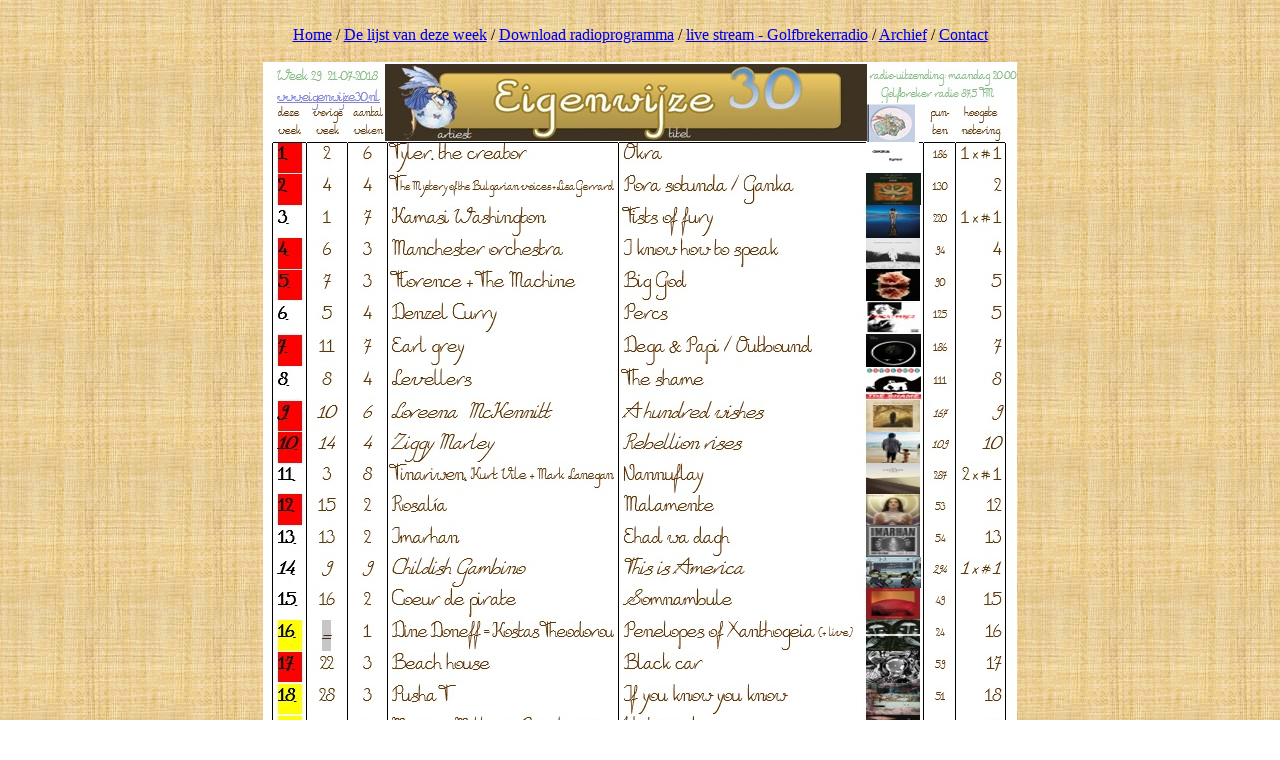

--- FILE ---
content_type: text/html
request_url: https://eigenwijze30.nl/eigenwijze30-2018wk29.html
body_size: 12336
content:
<html>
<head>
<title>Eigenwijze 30</title>

<link rel="shortcut icon" href="images/elfje.gif">



</head>

<body background="images/background.jpg">
<center>


<br>

<a href="index.html">Home</a>
/
<a href="eigenwijze30-dezeweek.html">De lijst van deze week</a>
/
<a href="mp3/eigenwijze30herhaling.htm">Download radioprogramma</a>
/
<a href="http://stream.golfbreker.nl/playlist.pls" target="_blank">live stream - Golfbrekerradio</a>
/
<a href="archief.html">Archief</a>
/
<a href="mailto:eigenwijze30@golfbreker.com">Contact</a>




<br>

<br>

<img src="images/ew30-2018week29.jpg">
<p>
Rauwe hiphop van Tyler,the creator is de nieuwe nummer 1!
   <br>
8 _ nieuwe binnenkomers<br>


<SPAN STYLE="background-color: #FF0000;">14</SPAN>	stippen<br>
<SPAN STYLE="background-color: #FFFF00;">3</SPAN>	superstippen voor; Dine Doneff = Kostas Theodorou, Pusha T en Marcus Miller + Peculiar 3. <br>
De zomerhit in de Eigenwijze 30 is misschien wel van Natalli Rize, zij staat met 10 weken het langst genoteerd.


<br>




 <a href="http://stream.golfbreker.nl/playlist.pls" target="_blank">
Luister maandag van 20:00 tot 24:00 naar de Radio-uitzending op Golfbreker-radio via deze live stream:</a> <br> <a href="http://stream.golfbreker.nl/playlist.pls" target="_blank"><img src="images/bannerliveblauw.gif" border="0"></a>
<br>

Of in Amersfoort, Leusden, Soest en omgeving op de kabel op 87.5 FM, glasvezel: 105.0 FM./kanaal 3018 en digitaal: kanaal 783

<br>
<br>
<a href="mp3/eigenwijze30herhaling.htm">
Of als je de live uitzending hebt gemist kan je luisteren naar de pod-casting. Je kunt de vorige radio-uitzending hieronder downloaden:</a>
<br>
<a href="mp3/eigenwijze30herhaling.htm" target="_blank"><img src="images/herhalingew30logo.bmp" border="0"></a><p>



<br>

Videoclips of audio: 
<br>

<iframe width="777" height="437" src="https://www.youtube.com/embed/videoseries?list=PLYxxkXDZlxxe-EoZ5f3t62O8ZwetUbwVK" frameborder="0" allowfullscreen></iframe>
<br>

<iframe src="https://open.spotify.com/embed/user/eigenwijze3/playlist/56zVbCZhcqV53obBZd6fSd" width="777" height="437" frameborder="0" allowtransparency="true"></iframe><br>

<br>
 Tips / bubling under: <br> Ongeveer 30% van de Eigenwijze 30 wordt bepaald door luisteraars, dus laat je stem horen.
Op de onderstaande nummers kun je <b>stemmen</b> om ze hoger in de Eigenwijze 30 te krijgen, of te laten binnenkomen, of geef een andere tip! Stuur een <a href="mailto:eigenwijze30@golfbreker.com">e-mail</a> met je keuzes.


<br>
Stemmen mag op je eigen wijze. Of je nu aan jouw favoriete singles cijfers of punten geeft of juist een top 1,3,5,10 inlevert, het maakt niet uit, als je de stemmen maar verzendt via e-mail.
<br>

<script language="JavaScript" src="https://www.questionpro.com/a/TakePoll?pollID=6241669"></script><noscript><a href="http://www.questionpro.com" title="online survey">Online Survey</a></noscript>



Eigenwijze 30 <br>

<style type="text/css">
	table.tableizer-table {
		font-size: 12px;
		border: 1px solid #CCC; 
		font-family: Arial, Helvetica, sans-serif;
	} 
	.tableizer-table td {
		padding: 4px;
		margin: 3px;
		border: 1px solid #CCC;
	}
	.tableizer-table th {
		background-color: #104E8B; 
		color: #FFF;
		font-weight: bold;
	}
</style>
<table class="tableizer-table">
<thead><tr class="tableizer-firstrow"><th>1.</th><th>&nbsp;</th><th>2</th><th>6</th><th>Tyler, the creator</th><th>Okra</th></tr></thead><tbody>
 <tr><td>2.</td><td>&nbsp;</td><td>4</td><td>4</td><td>The Mystery of the Bulgarian voices + Lisa Gerrard</td><td>Pora sotunda / Ganka</td></tr>
 <tr><td>3.</td><td>&nbsp;</td><td>1</td><td>7</td><td>Kamasi Washington</td><td>Fists of fury</td></tr>
 <tr><td>4.</td><td>&nbsp;</td><td>6</td><td>3</td><td>Manchester orchestra</td><td>I know how to speak</td></tr>
 <tr><td>5.</td><td>&nbsp;</td><td>7</td><td>3</td><td>Florence + The Machine</td><td>Big God</td></tr>
 <tr><td>6.</td><td>&nbsp;</td><td>5</td><td>4</td><td>Denzel Curry</td><td>Percs</td></tr>
 <tr><td>7.</td><td>&nbsp;</td><td>11</td><td>7</td><td>Earl grey</td><td>Dega & Papi / Outbound</td></tr>
 <tr><td>8.</td><td>&nbsp;</td><td>8</td><td>4</td><td>Levellers</td><td>The shame</td></tr>
 <tr><td>9.</td><td>&nbsp;</td><td>10</td><td>6</td><td>Loreena  McKennitt</td><td>A hundred wishes</td></tr>
 <tr><td>10.</td><td>&nbsp;</td><td>14</td><td>4</td><td>Ziggy Marley</td><td>Rebellion rises</td></tr>
 <tr><td>11.</td><td>&nbsp;</td><td>3</td><td>8</td><td>Tinariwen, Kurt Vile + Mark Lanegan</td><td>Nannuflay</td></tr>
 <tr><td>12.</td><td>&nbsp;</td><td>15</td><td>2</td><td>Rosal�a</td><td>Malamente</td></tr>
 <tr><td>13.</td><td>&nbsp;</td><td>13</td><td>2</td><td>Imarhan</td><td>Ehad wa dagh</td></tr>
 <tr><td>14.</td><td>&nbsp;</td><td>9</td><td>9</td><td>Childish Gambino</td><td>This is America</td></tr>
 <tr><td>15.</td><td>&nbsp;</td><td>16</td><td>2</td><td>Coeur de pirate</td><td>Somnambule</td></tr>
 <tr><td>16.</td><td>&nbsp;</td><td>_</td><td>1</td><td>Dine Doneff = Kostas Theodorou</td><td>Penelopes of Xanthogeia (+ live)</td></tr>
 <tr><td>17.</td><td>&nbsp;</td><td>22</td><td>3</td><td>Beach house</td><td>Black car</td></tr>
 <tr><td>18.</td><td>&nbsp;</td><td>28</td><td>3</td><td>Pusha T</td><td>If you know you know</td></tr>
 <tr><td>19.</td><td>&nbsp;</td><td>_</td><td>1</td><td>Marcus Miller + Peculiar 3</td><td>Untamed</td></tr>
 <tr><td>20.</td><td>&nbsp;</td><td>24</td><td>8</td><td>A Tribe called quest</td><td>The space program</td></tr>
 <tr><td>21.</td><td>&nbsp;</td><td>_</td><td>1</td><td>Eugenia Georgieva</td><td>Brayne le Ivane (Hey, brother Ivan)</td></tr>
 <tr><td>22.</td><td>&nbsp;</td><td>_</td><td>1</td><td>Leon Bridges</td><td>Bad bad news</td></tr>
 <tr><td>23.</td><td>&nbsp;</td><td>17</td><td>6</td><td>Venetian snares + Daniel Lanois</td><td>Mag11 P82</td></tr>
 <tr><td>24.</td><td>&nbsp;</td><td>_</td><td>1</td><td>Orbital</td><td>Tiny foldable cities</td></tr>
 <tr><td>25.</td><td>&nbsp;</td><td>20</td><td>10</td><td>Nattali Rize</td><td>Warriors</td></tr>
 <tr><td>26.</td><td>&nbsp;</td><td>_</td><td>1</td><td>Bj�rk</td><td>Arisen my senses</td></tr>
 <tr><td>27.</td><td>&nbsp;</td><td>_</td><td>1</td><td>Dimmu Borgir</td><td>Interdimensional summit</td></tr>
 <tr><td>28.</td><td>&nbsp;</td><td>25</td><td>2</td><td>R�is�n Murphy</td><td>All my dreams / Innocence</td></tr>
 <tr><td>29.</td><td>&nbsp;</td><td>_</td><td>1</td><td>Jorja Smith</td><td>Blue lights</td></tr>
 <tr><td>30.</td><td>&nbsp;</td><td>12</td><td>5</td><td>Tautumeitas</td><td>Dai citas meitas</td></tr>
 <tr><td>31.</td><td>&nbsp;</td><td>_</td><td>1</td><td>Parquet Courts</td><td>Wide Awake</td></tr>
 <tr><td>32.</td><td>&nbsp;</td><td>_</td><td>1</td><td>Wende</td><td>Voor alles</td></tr>
 <tr><td>33.</td><td>&nbsp;</td><td>_</td><td>1</td><td>Bombino</td><td>Tehigren (The trees)</td></tr>
 <tr><td>34.</td><td>&nbsp;</td><td>26</td><td>7</td><td>Arctic monkeys</td><td>Four out of five</td></tr>
 <tr><td>35.</td><td>&nbsp;</td><td>_</td><td>1</td><td>Shanti V Deedrah + Waio</td><td>In orbit</td></tr>
 <tr><td>36.</td><td>&nbsp;</td><td>_</td><td>1</td><td>Sudan Archives</td><td>Nont for sale</td></tr>
 <tr><td>37.</td><td>&nbsp;</td><td>_</td><td>1</td><td>Eric Vloeimans, Kinan Azmeh + Jeroen van Vliet</td><td>Wanderer</td></tr>
 <tr><td>38.</td><td>&nbsp;</td><td>_</td><td>1</td><td>Dj�n�ba & Fousco</td><td>Regrets</td></tr>
 <tr><td>39.</td><td>&nbsp;</td><td>_</td><td>1</td><td>Sons of Kemet</td><td>My queen is Harriet Tubman</td></tr>
 <tr><td>40.</td><td>&nbsp;</td><td>_</td><td>1</td><td>Dobet Gnahore</td><td>Miziki</td></tr>
 <tr><td>41.</td><td>&nbsp;</td><td>_</td><td>1</td><td>Emicida + Ibeyi</td><td>Hacia el amor</td></tr>
 <tr><td>42.</td><td>&nbsp;</td><td>21</td><td>9</td><td>Mercedes Peon</td><td>Deixaas</td></tr>
 <tr><td>43.</td><td>&nbsp;</td><td>_</td><td>1</td><td>Father John Misty</td><td>Please don't die</td></tr>
 <tr><td>44.</td><td>&nbsp;</td><td>_</td><td>1</td><td>The Carters</td><td>Apeshit</td></tr>
 <tr><td>45.</td><td>&nbsp;</td><td>_</td><td>1</td><td>Billie Eilish</td><td>idontwannabeyouanymore</td></tr>
 <tr><td>46.</td><td>&nbsp;</td><td>_</td><td>1</td><td>R+R=now</td><td>Change of tone</td></tr>
 <tr><td>47.</td><td>&nbsp;</td><td>_</td><td>1</td><td>Anderson .Paak</td><td>Bubblin</td></tr>
 <tr><td>48.</td><td>&nbsp;</td><td>_</td><td>1</td><td>Oi va voi</td><td>Vanished world</td></tr>
 <tr><td>49.</td><td>&nbsp;</td><td>_</td><td>1</td><td>Run the jewels + Zack de la Rocha</td><td>Kill your masters</td></tr>
 <tr><td>50.</td><td>&nbsp;</td><td>_</td><td>1</td><td>Morcheeba</td><td>Never undo</td></tr>
 <tr><td>51.</td><td>&nbsp;</td><td>_</td><td>1</td><td>Sophie</td><td>Faceshopping</td></tr>
 <tr><td>52.</td><td>&nbsp;</td><td>_</td><td>1</td><td>Anna von Hausswolff</td><td>The truth, the glow, the fall</td></tr>
 <tr><td>53.</td><td>&nbsp;</td><td>18</td><td>7</td><td>Sinouj + Munir Hossn</td><td>Essaouira</td></tr>
 <tr><td>54.</td><td>&nbsp;</td><td>_</td><td>1</td><td>Bullet For My Valentine</td><td>Over It</td></tr>
 <tr><td>55.</td><td>&nbsp;</td><td>_</td><td>1</td><td>Tremonti</td><td>Take you with me</td></tr>
 <tr><td>56.</td><td>&nbsp;</td><td>19</td><td>3</td><td>Zywiolak</td><td>Sol invictus</td></tr>
 <tr><td>57.</td><td>&nbsp;</td><td>_</td><td>1</td><td>The Voidz</td><td>Qyurryus</td></tr>
 <tr><td>58.</td><td>&nbsp;</td><td>27</td><td>5</td><td>Let's eat grandma</td><td>It's not just me</td></tr>
 <tr><td>59.</td><td>&nbsp;</td><td>_</td><td>1</td><td>The Third eye foundation</td><td>Do the crawl</td></tr>
 <tr><td>60.</td><td>&nbsp;</td><td>29</td><td>3</td><td>BadBadNotGood + Samuel T. Herring</td><td>I don't know</td></tr>
 <tr><td>61.</td><td>&nbsp;</td><td>_</td><td>1</td><td>GoGo Penguin</td><td>Window</td></tr>
 <tr><td>62.</td><td>&nbsp;</td><td>23</td><td>12</td><td>Fatoumata Diawara</td><td>Nterini</td></tr>
 <tr><td>63.</td><td>&nbsp;</td><td>_</td><td>1</td><td>Raquel Tavares</td><td>Como � grande o meu amor por voc�</td></tr>
 <tr><td>64.</td><td>&nbsp;</td><td>30</td><td>2</td><td>Pharrell Williams + Camila Cabello</td><td>Sangria wine</td></tr>
 <tr><td>65.</td><td>&nbsp;</td><td>_</td><td>1</td><td>Flame 1 (The Bug + Burial)</td><td>Fog / Shrine</td></tr>
 <tr><td>66.</td><td>&nbsp;</td><td>_</td><td>1</td><td>Juno Reactor</td><td>Let's Turn On</td></tr>
 <tr><td>67.</td><td>&nbsp;</td><td>_</td><td>1</td><td>47Soul</td><td>Mo light</td></tr>
 <tr><td>68.</td><td>&nbsp;</td><td>_</td><td>1</td><td>Jorja Smith</td><td>Teenage fantasy</td></tr>
 <tr><td>69.</td><td>&nbsp;</td><td>_</td><td>1</td><td>Blastoyz</td><td>Mandala</td></tr>
 <tr><td>70.</td><td>&nbsp;</td><td>_</td><td>1</td><td>Jamie Isaac</td><td>(4:30) Idler / Sleep</td></tr>
 <tr><td>71.</td><td>&nbsp;</td><td>_</td><td>1</td><td>Mitski</td><td>Nobody</td></tr>
 <tr><td>72.</td><td>&nbsp;</td><td>_</td><td>1</td><td>Khruangbin</td><td>Maria Tambi�n</td></tr>
 <tr><td>73.</td><td>&nbsp;</td><td>_</td><td>1</td><td>System 7 + Marcus Henriksson</td><td>Million Suns</td></tr>
 <tr><td>74.</td><td>&nbsp;</td><td>_</td><td>1</td><td>Busdriver</td><td>Right before the Miracle</td></tr>
 <tr><td>75.</td><td>&nbsp;</td><td>_</td><td>1</td><td>Oumou Sangar�</td><td>Fadjamou (+ remix)</td></tr>
 <tr><td>76.</td><td>&nbsp;</td><td>_</td><td>1</td><td>Thievery Corporation </td><td>Voyage Libre</td></tr>
 <tr><td>77.</td><td>&nbsp;</td><td>&nbsp;</td><td>2</td><td>Disclosure + Fatoumata Diawara</td><td>Ultimatum</td></tr>
 <tr><td>78.</td><td>&nbsp;</td><td>_</td><td>1</td><td>Tony Allen</td><td>Asiko (In a silent mix) (+ remix)</td></tr>
 <tr><td>79.</td><td>&nbsp;</td><td>_</td><td>1</td><td>Chvrches</td><td>Never Say Die (+ remix)</td></tr>
 <tr><td>80.</td><td>&nbsp;</td><td>_</td><td>1</td><td>Muse</td><td>Something human</td></tr>
 <tr><td>81.</td><td>&nbsp;</td><td>_</td><td>1</td><td>??????�?)?? ?? ??????? ?? (Four tet)</td><td>? ? ?.�??? ? ? ? ? ?.�??? ? ? ? ? ?.�??? ? ? ? ? ?.�??? ? ? ? ? ?.�??? ? ? ? ? ?.�?</td></tr>
 <tr><td>&nbsp;</td></tr>
 <tr><td>82.</td><td>&nbsp;</td><td>_</td><td>1</td><td>Arst�dir</td><td>While this way</td></tr>
 <tr><td>83.</td><td>&nbsp;</td><td>_</td><td>1</td><td>Ferhat oguz Kor�</td><td>Vurun oguzlar</td></tr>
 <tr><td>84.</td><td>&nbsp;</td><td>_</td><td>1</td><td>Modeselektor </td><td>Kalif Storch</td></tr>
 <tr><td>85.</td><td>&nbsp;</td><td>_</td><td>1</td><td>BraAgas</td><td>Brodil Jan�k kone</td></tr>
 <tr><td>86.</td><td>&nbsp;</td><td>_</td><td>1</td><td>Auli un Tautumeitas</td><td>Aulejas klezmers</td></tr>
 <tr><td>87.</td><td>&nbsp;</td><td>_</td><td>1</td><td>Body count + Max Cavalera</td><td>All love is lost</td></tr>
 <tr><td>88.</td><td>&nbsp;</td><td>_</td><td>1</td><td>Al Di Meola</td><td>Broken heart</td></tr>
 <tr><td>89.</td><td>&nbsp;</td><td>_</td><td>1</td><td>Balkan beat box</td><td>This town</td></tr>
 <tr><td>90.</td><td>&nbsp;</td><td>_</td><td>1</td><td>Prophets of Rage</td><td>Strength in numbers</td></tr>
 <tr><td>91.</td><td>&nbsp;</td><td>_</td><td>1</td><td>Joan as police woman</td><td>Damned devotion</td></tr>
 <tr><td>92.</td><td>&nbsp;</td><td>_</td><td>1</td><td>The Prodigy</td><td>Need some1</td></tr>
 <tr><td>93.</td><td>&nbsp;</td><td>_</td><td>1</td><td>Janelle Monae</td><td>I like that</td></tr>
 <tr><td>94.</td><td>&nbsp;</td><td>_</td><td>1</td><td>Kamasi Washington</td><td>Street Fighter Mas</td></tr>
 <tr><td>95.</td><td>&nbsp;</td><td>_</td><td>1</td><td>Secret circle (Lil Ugly Mane x Antwon x Wiki)</td><td>Ounce of it</td></tr>
 <tr><td>96.</td><td>&nbsp;</td><td>_</td><td>1</td><td>Lindsey Stirling + Raja Kumari</td><td>Mirage</td></tr>
 <tr><td>97.</td><td>&nbsp;</td><td>_</td><td>1</td><td>Solju</td><td>Heargevuoddji / Odda aigodat</td></tr>
 <tr><td>98.</td><td>&nbsp;</td><td>_</td><td>1</td><td>Mitski</td><td>Geyser</td></tr>
 <tr><td>99.</td><td>&nbsp;</td><td>_</td><td>1</td><td>Korpiklaani</td><td>Kotikonnut</td></tr>
 <tr><td>100.</td><td>&nbsp;</td><td>_</td><td>1</td><td>Meg Myers</td><td>Numb</td></tr>
 <tr><td>101.</td><td>&nbsp;</td><td>_</td><td>1</td><td>Arkona</td><td>V pogonie za beloj ten'yu</td></tr>
 <tr><td>102.</td><td>&nbsp;</td><td>_</td><td>1</td><td>Billie Eilish + Khalid</td><td>Lovely</td></tr>
 <tr><td>103.</td><td>&nbsp;</td><td>_</td><td>1</td><td>Nas</td><td>Thief's Theme</td></tr>
 <tr><td>104.</td><td>&nbsp;</td><td>_</td><td>1</td><td>Fatoumata Diawara</td><td>Kokoro</td></tr>
 <tr><td>105.</td><td>&nbsp;</td><td>_</td><td>1</td><td>Jon Hopkins</td><td>Luminous Beings</td></tr>
 <tr><td>106.</td><td>&nbsp;</td><td>_</td><td>1</td><td>Feride Hilal Akin + Ilyas Yal�intas</td><td>Sehrin yolu</td></tr>
 <tr><td>107.</td><td>&nbsp;</td><td>_</td><td>1</td><td>Moodymann</td><td>Pitch Black City Reunion</td></tr>
 <tr><td>108.</td><td>&nbsp;</td><td>_</td><td>1</td><td>Bombino</td><td>Deran Deran Alkheir</td></tr>
 <tr><td>109.</td><td>&nbsp;</td><td>_</td><td>1</td><td>Protoje</td><td>Bout Noon</td></tr>
 <tr><td>110.</td><td>&nbsp;</td><td>_</td><td>1</td><td>Joy O + Ben Vince</td><td>Transition 2 / Systems align</td></tr>
 <tr><td>111.</td><td>&nbsp;</td><td>_</td><td>1</td><td>Rim Banna</td><td>My songs will sound from the squares</td></tr>
 <tr><td>112.</td><td>&nbsp;</td><td>_</td><td>1</td><td>Groundation</td><td>Fossiel Fuels</td></tr>
 <tr><td>113.</td><td>&nbsp;</td><td>_</td><td>1</td><td>Eisbrecher</td><td>Das Gesetz</td></tr>
 <tr><td>114.</td><td>&nbsp;</td><td>_</td><td>1</td><td>Orbital</td><td>P.H.U.K.</td></tr>
 <tr><td>115.</td><td>&nbsp;</td><td>_</td><td>1</td><td>Dead Man's Chest</td><td>Trip 2 Eclipse</td></tr>
 <tr><td>116.</td><td>&nbsp;</td><td>_</td><td>1</td><td>Blazy + Aura Vortex</td><td>Interlude</td></tr>
 <tr><td>117.</td><td>&nbsp;</td><td>_</td><td>1</td><td>The Smashing Pumpkins</td><td>Solara</td></tr>
 <tr><td>118.</td><td>&nbsp;</td><td>_</td><td>1</td><td>Chaka Khan</td><td>Like Sugar</td></tr>
 <tr><td>119.</td><td>&nbsp;</td><td>_</td><td>1</td><td>Balkan beat box + A-Wa</td><td>Kum kum</td></tr>
 <tr><td>120.</td><td>&nbsp;</td><td>_</td><td>1</td><td>Clark</td><td>Honey badger</td></tr>
 <tr><td>121.</td><td>&nbsp;</td><td>_</td><td>1</td><td>Eek A Mouse</td><td>Modern Day Terrorist</td></tr>
 <tr><td>122.</td><td>&nbsp;</td><td>_</td><td>1</td><td>Astrix</td><td>Sahara</td></tr>
 <tr><td>123.</td><td>&nbsp;</td><td>_</td><td>1</td><td>Khruangbin</td><td>Friday Morning</td></tr>
 <tr><td>124.</td><td>&nbsp;</td><td>_</td><td>1</td><td>De Jeugd van tegenwoordig</td><td>Wittewijnmuziek </td></tr>
 <tr><td>125.</td><td>&nbsp;</td><td>_</td><td>1</td><td>Acid Arab + A-WA</td><td>Gul l'Abi</td></tr>
 <tr><td>126.</td><td>&nbsp;</td><td>_</td><td>1</td><td>Scarlxrd</td><td>BRAINDEAD.</td></tr>
 <tr><td>127.</td><td>&nbsp;</td><td>_</td><td>1</td><td>Enrico Sangiuliano</td><td>Hidden T</td></tr>
 <tr><td>128.</td><td>&nbsp;</td><td>_</td><td>1</td><td>Dana Murray</td><td>Suite Kaepernick</td></tr>
 <tr><td>129.</td><td>&nbsp;</td><td>_</td><td>1</td><td>King Gizzard and the lizard wizard + Mild high club</td><td>Rolling stoned</td></tr>
 <tr><td>130.</td><td>&nbsp;</td><td>_</td><td>1</td><td>Raxtu Raxti</td><td>Maijas dziesma</td></tr>
 <tr><td>131.</td><td>&nbsp;</td><td>_</td><td>1</td><td>Yazmin Lacey</td><td>Something My Heart Trusts</td></tr>
 <tr><td>132.</td><td>&nbsp;</td><td>_</td><td>1</td><td>Nubya Garcia</td><td>Once</td></tr>
 <tr><td>133.</td><td>&nbsp;</td><td>_</td><td>1</td><td>Carminho + Chico Buarque</td><td>Falando de Amor</td></tr>
 <tr><td>134.</td><td>&nbsp;</td><td>_</td><td>1</td><td>Amsterdam klezmer band + S�nd�rg�</td><td>Mooncatch</td></tr>
 <tr><td>135.</td><td>&nbsp;</td><td>_</td><td>1</td><td>George Ezra</td><td>Shotgun</td></tr>
 <tr><td>136.</td><td>&nbsp;</td><td>_</td><td>1</td><td>Qntal</td><td>Nachtblume</td></tr>
 <tr><td>137.</td><td>&nbsp;</td><td>_</td><td>1</td><td>Jazzanova + Rachel Sermanni</td><td>Rain Makes The River</td></tr>
 <tr><td>138.</td><td>&nbsp;</td><td>_</td><td>1</td><td>Buscemi + Leo Wood</td><td>Addicted</td></tr>
 <tr><td>139.</td><td>&nbsp;</td><td>_</td><td>1</td><td>Zywiolak</td><td>B�stwa</td></tr>
 <tr><td>140.</td><td>&nbsp;</td><td>_</td><td>1</td><td>R�is�n Murphy</td><td>Plaything</td></tr>
 <tr><td>141.</td><td>&nbsp;</td><td>_</td><td>1</td><td>Sara Tavares + Toty Sa'Med</td><td>Brincar de casamento</td></tr>
 <tr><td>142.</td><td>&nbsp;</td><td>_</td><td>1</td><td>Babymetal</td><td>Distortion</td></tr>
 <tr><td>143.</td><td>&nbsp;</td><td>_</td><td>1</td><td>J. Cole</td><td>ATM</td></tr>
 <tr><td>144.</td><td>&nbsp;</td><td>_</td><td>1</td><td>Minor Empire</td><td>Yurtsuz (Uprooted)</td></tr>
 <tr><td>145.</td><td>&nbsp;</td><td>_</td><td>1</td><td>Vini Vici</td><td>Where The Heart Is</td></tr>
 <tr><td>146.</td><td>&nbsp;</td><td>_</td><td>1</td><td>Silva + Anitta</td><td>Fica Tudo Bem</td></tr>
 <tr><td>147.</td><td>&nbsp;</td><td>_</td><td>1 </td><td>Ray LaMontagne</td><td>Paper Man</td></tr>
 <tr><td>148.</td><td>&nbsp;</td><td>_</td><td>1</td><td>Christine and the queens + Dam-funk</td><td>Damn, dis-moi (Girlfriend)</td></tr>
 <tr><td>149.</td><td>&nbsp;</td><td>_</td><td>1</td><td>Ben Howard</td><td>Nica Libres At Dusk</td></tr>
 <tr><td>150.</td><td>&nbsp;</td><td>_</td><td>1</td><td>St. Vincent</td><td>Fast Slow Disco</td></tr>
 <tr><td>151.</td><td>&nbsp;</td><td>_</td><td>1</td><td>Wolf Alice</td><td>Sadboy</td></tr>
 <tr><td>152.</td><td>&nbsp;</td><td>_</td><td>1</td><td>Omar Souleyman</td><td>Tensana</td></tr>
 <tr><td>153.</td><td>&nbsp;</td><td>_</td><td>1</td><td>Ministry</td><td>Twilight zone</td></tr>
 <tr><td>154.</td><td>&nbsp;</td><td>_</td><td>1</td><td>Mount Eerie</td><td>Distortion"</td></tr>
 <tr><td>155.</td><td>&nbsp;</td><td>_</td><td>1</td><td>Drake</td><td>Nice For What</td></tr>
 <tr><td>156.</td><td>&nbsp;</td><td>_</td><td>1</td><td>Loxandra ensemble</td><td>Balkan salsa</td></tr>
 <tr><td>157.</td><td>&nbsp;</td><td>_</td><td>1</td><td>Dikanda</td><td>Devla Devla</td></tr>
 <tr><td>158.</td><td>&nbsp;</td><td>_</td><td>1</td><td>Portico quartet</td><td>Index</td></tr>
 <tr><td>159.</td><td>&nbsp;</td><td>_</td><td>1</td><td>Gwyneth Glyn</td><td>Cwlwm</td></tr>
 <tr><td>160.</td><td>&nbsp;</td><td>_</td><td>1</td><td>Johnny Marr</td><td>Hi Hello</td></tr>
 <tr><td>161.</td><td>&nbsp;</td><td>_</td><td>1</td><td>Houria A�chi</td><td>Les p�lerins</td></tr>
 <tr><td>162.</td><td>&nbsp;</td><td>_</td><td>1</td><td>MGMT</td><td>Me and Michael</td></tr>
 <tr><td>163.</td><td>&nbsp;</td><td>_</td><td>1</td><td>Lag�na</td><td>Amber Hands</td></tr>
 <tr><td>164.</td><td>&nbsp;</td><td>_</td><td>1</td><td>Thomas Dybdahl</td><td>Can I Have It All</td></tr>
 <tr><td>165.</td><td>&nbsp;</td><td>_</td><td>1</td><td>Paramore:</td><td>Rose-Colored Boy</td></tr>
 <tr><td>166.</td><td>&nbsp;</td><td>_</td><td>1</td><td>A Place To Bury Strangers</td><td>Too Tough To Kill</td></tr>
 <tr><td>167.</td><td>&nbsp;</td><td>_</td><td>1</td><td>Moira Smiley + Sam Lee</td><td>Wiseman</td></tr>
 <tr><td>168.</td><td>&nbsp;</td><td>_</td><td>1</td><td>Bragolin</td><td>Into Those Woods</td></tr>
 <tr><td>169.</td><td>&nbsp;</td><td>_</td><td>1</td><td>Sons Of Kemet</td><td>My Queen Is Ada Eastman</td></tr>
 <tr><td>170.</td><td>&nbsp;</td><td>_</td><td>1</td><td>Cigarettes After Sex</td><td>Crush</td></tr>
 <tr><td>171.</td><td>&nbsp;</td><td>_</td><td>1</td><td>Prophets of Rage</td><td>Legalize Me</td></tr>
 <tr><td>172.</td><td>&nbsp;</td><td>_</td><td>1</td><td>Thomas Azier</td><td>Echoes (S t r a y)</td></tr>
 <tr><td>173.</td><td>&nbsp;</td><td>_</td><td>1</td><td>Samba Tour�</td><td>Goy Boyro</td></tr>
 <tr><td>174.</td><td>&nbsp;</td><td>_</td><td>1</td><td>Havasi + Lisa Gerrard</td><td>The Storm</td></tr>
 <tr><td>175.</td><td>&nbsp;</td><td>_</td><td>1</td><td>Maribou state</td><td>Turnmills</td></tr>
 <tr><td>176.</td><td>&nbsp;</td><td>_</td><td>1</td><td>Villagers</td><td>A Trick of the Light</td></tr>
 <tr><td>177.</td><td>&nbsp;</td><td>_</td><td>1</td><td>The Exploding Boy</td><td>The Day</td></tr>
 <tr><td>178.</td><td>&nbsp;</td><td>_</td><td>1</td><td>Gorillaz</td><td>Humility</td></tr>
 <tr><td>179.</td><td>&nbsp;</td><td>_</td><td>1</td><td>Daughters</td><td>Satan In The Wait</td></tr>
 <tr><td>180.</td><td>&nbsp;</td><td>_</td><td>1</td><td>Leon Bridges</td><td>Beyond</td></tr>
 <tr><td>181.</td><td>&nbsp;</td><td>_</td><td>1</td><td>Thomas Dybdahl</td><td>Look At What We've Done</td></tr>
 <tr><td>182.</td><td>&nbsp;</td><td>_</td><td>1</td><td>Snarky Puppy</td><td>Sharktank</td></tr>
 <tr><td>183.</td><td>&nbsp;</td><td>_</td><td>1</td><td>Lizzo</td><td>Boys</td></tr>
 <tr><td>184.</td><td>&nbsp;</td><td>_</td><td>1</td><td>Babel project</td><td>Bitliste bes minare</td></tr>
 <tr><td>185.</td><td>&nbsp;</td><td>_</td><td>1</td><td>Edis</td><td>Buz kiragi</td></tr>
 <tr><td>186.</td><td>&nbsp;</td><td>_</td><td>1</td><td>Burcu G�nes</td><td>Han Sarhos Hanci Sarhos</td></tr>
 <tr><td>187.</td><td>&nbsp;</td><td>_</td><td>1</td><td>Morcheeba + Roots Manuva</td><td>Blaze Away</td></tr>
 <tr><td>188.</td><td>&nbsp;</td><td>_</td><td>1</td><td>Bet�l Demir</td><td>Anlat Anlat</td></tr>
 <tr><td>189.</td><td>&nbsp;</td><td>_</td><td>1</td><td>Deafheaven</td><td>Canary Yellow</td></tr>
 <tr><td>190.</td><td>&nbsp;</td><td>_</td><td>1</td><td>Greta van Fleet</td><td>Highway tune</td></tr>
 <tr><td>191.</td><td>&nbsp;</td><td>_</td><td>1</td><td>De Jeugd van tegenwoordig</td><td>Glasbak</td></tr>
 <tr><td>192.</td><td>&nbsp;</td><td>_</td><td>1</td><td>Tomberlin</td><td>Seventeen</td></tr>
 <tr><td>193.</td><td>&nbsp;</td><td>_</td><td>1</td><td>Gaz Coombes</td><td>Walk The Walk</td></tr>
 <tr><td>194.</td><td>&nbsp;</td><td>&nbsp;</td><td>8</td><td>Vini Vici + Astrix</td><td>Adhana</td></tr>
 <tr><td>195.</td><td>&nbsp;</td><td>_</td><td>1</td><td>Jett Rebel</td><td>Good boy</td></tr>
 <tr><td>196.</td><td>&nbsp;</td><td>_</td><td>1</td><td>[Dunkelbunt], Mela, Alix + Balkan bumb</td><td>Wish</td></tr>
 <tr><td>197.</td><td>&nbsp;</td><td>_</td><td>1</td><td>Anna Rf, Mohamed + Daniell Alnuma</td><td>Between us</td></tr>
 <tr><td>198.</td><td>&nbsp;</td><td>_</td><td>1</td><td>Gorillaz, Snoop Dogg + Jamie Principle</td><td>Hollywood</td></tr>
 <tr><td>199.</td><td>&nbsp;</td><td>_</td><td>1</td><td>CupcakKe</td><td>Quiz</td></tr>
 <tr><td>200.</td><td>&nbsp;</td><td>_</td><td>1</td><td>Christine and the Queens</td><td>Doesn't matter</td></tr>
 <tr><td>201.</td><td>&nbsp;</td><td>&nbsp;</td><td>4</td><td>Nine inch nails</td><td>God break down the door</td></tr>
 <tr><td>202.</td><td>&nbsp;</td><td>_</td><td>1</td><td>Interpol</td><td>The rover</td></tr>
 <tr><td>203.</td><td>&nbsp;</td><td>_</td><td>1</td><td>Sanja Ilic + Balkanika</td><td>Nova deca</td></tr>
 <tr><td>204.</td><td>&nbsp;</td><td>_</td><td>1</td><td>Loreena McKennitt</td><td>Spanish guitars and night plazas</td></tr>
 <tr><td>205.</td><td>&nbsp;</td><td>_</td><td>1</td><td>The KVB</td><td>Above Us</td></tr>
 <tr><td>206.</td><td>&nbsp;</td><td>_</td><td>1</td><td>Aurora</td><td>Queendom</td></tr>
 <tr><td>207.</td><td>&nbsp;</td><td>_</td><td>1</td><td>Underworld + Iggy Pop</td><td>Bells & Circles</td></tr>
 <tr><td>208.</td><td>&nbsp;</td><td>_</td><td>1</td><td>Epica</td><td>Crimson Bow And Arrow</td></tr>
 <tr><td>209.</td><td>&nbsp;</td><td>_</td><td>1</td><td>Hatebreed</td><td>Seven Enemies</td></tr>
 <tr><td>210.</td><td>&nbsp;</td><td>_</td><td>1</td><td>Eskorzo</td><td>Cumbia can�bal</td></tr>
 <tr><td>211.</td><td>&nbsp;</td><td>_</td><td>1</td><td>Selofan</td><td>Give Me A Reason</td></tr>
 <tr><td>212.</td><td>&nbsp;</td><td>_</td><td>1</td><td>Anna Calvi</td><td>Dont beat the girl out of my boy</td></tr>
 <tr><td>213.</td><td>&nbsp;</td><td>_</td><td>1</td><td>Dj Koze</td><td>Pick Up</td></tr>
 <tr><td>214.</td><td>&nbsp;</td><td>_</td><td>1</td><td>Between Mountains</td><td>Into the Dark</td></tr>
 <tr><td>215.</td><td>&nbsp;</td><td>_</td><td>1</td><td>Mount Eerie</td><td>Tintin in Tibet</td></tr>
 <tr><td>216.</td><td>&nbsp;</td><td>_</td><td>1</td><td>Roosevelt</td><td>Under the sun</td></tr>
 <tr><td>217.</td><td>&nbsp;</td><td>_</td><td>1</td><td>A$ap rocky + Skepta</td><td>Praise The Lord (Da Shine)</td></tr>
 <tr><td>218.</td><td>&nbsp;</td><td>_</td><td>1</td><td>Traitrs</td><td>Thin Flesh</td></tr>
 <tr><td>219.</td><td>&nbsp;</td><td>_</td><td>1</td><td>Chromatics</td><td>Black Walls</td></tr>
 <tr><td>220.</td><td>&nbsp;</td><td>_</td><td>1</td><td>Soviet Soviet</td><td>Fairy Tale</td></tr>
 <tr><td>221.</td><td>&nbsp;</td><td>_</td><td>1</td><td>Second Still</td><td>Opening</td></tr>
 <tr><td>222.</td><td>&nbsp;</td><td>_</td><td>1</td><td>Starcrawler</td><td>Love's Gone Again</td></tr>
 <tr><td>223.</td><td>&nbsp;</td><td>_</td><td>1</td><td>Cult of Haze</td><td>So Tell Me</td></tr>
 <tr><td>224.</td><td>&nbsp;</td><td>_</td><td>1</td><td>Snow patrol</td><td>Empress</td></tr>
 <tr><td>225.</td><td>&nbsp;</td><td>_</td><td>1</td><td>Luar Na Lubre</td><td>Os Tafenos da Gaurra</td></tr>
 <tr><td>226.</td><td>&nbsp;</td><td>_</td><td>1</td><td>Saodaj'</td><td>Pokor l�r</td></tr>
 <tr><td>227.</td><td>&nbsp;</td><td>_</td><td>1</td><td>Arp Frique + Orlando Julius</td><td>Kamajo</td></tr>
 <tr><td>228.</td><td>&nbsp;</td><td>_</td><td>1</td><td>Death Grips</td><td>Black Paint</td></tr>
 <tr><td>229.</td><td>&nbsp;</td><td>_</td><td>1</td><td>Kero Kero Bonito</td><td>Only Acting</td></tr>
 <tr><td>230.</td><td>&nbsp;</td><td>_</td><td>1</td><td>Selim Isik + Merve Kazan�</td><td>Cok cahilsin keske olsen</td></tr>
 <tr><td>231.</td><td>&nbsp;</td><td>_</td><td>1</td><td>Aleyna Tilki + Emrah Karaduman</td><td>Yalniz �i�ek</td></tr>
 <tr><td>232.</td><td>&nbsp;</td><td>_</td><td>1</td><td>Jenny Hval</td><td>Spells</td></tr>
 <tr><td>233.</td><td>&nbsp;</td><td>_</td><td>1</td><td>Jpegmafia</td><td>Real Nega</td></tr>
 <tr><td>234.</td><td>&nbsp;</td><td>_</td><td>1</td><td>Drake</td><td>In My Feelings</td></tr>
 <tr><td>235.</td><td>&nbsp;</td><td>_</td><td>1</td><td>Nile Rodgers & Chic, Vic Mensa, Mura Masa + Cosha</td><td>Till The World Falls</td></tr>
 <tr><td>236.</td><td>&nbsp;</td><td>_</td><td>1</td><td>James Blake</td><td>Don't Miss It</td></tr>
 <tr><td>237.</td><td>&nbsp;</td><td>_</td><td>1</td><td>Xavier Rudd</td><td>Honeymoon Bay</td></tr>
 <tr><td>238.</td><td>&nbsp;</td><td>_</td><td>1</td><td>Alexander Jean + Lindsey Stirling</td><td>Stampede</td></tr>
 <tr><td>239.</td><td>&nbsp;</td><td>_</td><td>1</td><td>Oneohtrix Point Never</td><td>Black Snow</td></tr>
 <tr><td>240.</td><td>&nbsp;</td><td>_</td><td>1</td><td>Kimbra</td><td>Like they do on the TV</td></tr>
 <tr><td>241.</td><td>&nbsp;</td><td>_</td><td>1</td><td>Iceage</td><td>Catch it</td></tr>
 <tr><td>242.</td><td>&nbsp;</td><td>_</td><td>1</td><td>Azealia Banks</td><td>Treasure Island</td></tr>
 <tr><td>243.</td><td>&nbsp;</td><td>_</td><td>1</td><td>EASYFUN + Iiris</td><td>Be Your USA</td></tr>
 <tr><td>244.</td><td>&nbsp;</td><td>&nbsp;</td><td>5</td><td>Lvrin</td><td>Void</td></tr>
 <tr><td>245.</td><td>&nbsp;</td><td>_</td><td>1</td><td>Ogun Afrobeat</td><td>Eje Ka Jo Yo</td></tr>
 <tr><td>246.</td><td>&nbsp;</td><td>_</td><td>1</td><td>U.S. girls</td><td>Rosebud</td></tr>
 <tr><td>247.</td><td>&nbsp;</td><td>_</td><td>1</td><td>Suede</td><td>The Invisibles</td></tr>
 <tr><td>248.</td><td>&nbsp;</td><td>_</td><td>1</td><td>Protomartyr + Kelley Deal</td><td>Wheel of Fortune</td></tr>
 <tr><td>249.</td><td>&nbsp;</td><td>_</td><td>1</td><td>Pusha T </td><td>The Story Of Adidon</td></tr>
 <tr><td>250.</td><td>&nbsp;</td><td>&nbsp;</td><td>9</td><td>Jon Hopkins</td><td>Everything connected</td></tr>
 <tr><td>251.</td><td>&nbsp;</td><td>&nbsp;</td><td>2</td><td>Cardi B, Bad Bunny + J Balvin</td><td>I like it</td></tr>
 <tr><td>252.</td><td>&nbsp;</td><td>_</td><td>1</td><td>Chinah</td><td>Yeah Right</td></tr>
 <tr><td>253.</td><td>&nbsp;</td><td>_</td><td>1</td><td>Death Cab For Cutie</td><td>Gold Rush</td></tr>
 <tr><td>254.</td><td>&nbsp;</td><td>_</td><td>1</td><td>A perfect Circle</td><td>So long and thanks for the fish</td></tr>
 <tr><td>255.</td><td>&nbsp;</td><td>_</td><td>1</td><td>Nicki Minaj</td><td>Chun-Li</td></tr>
 <tr><td>256.</td><td>&nbsp;</td><td>_</td><td>1</td><td>Elina Netsjajeva</td><td>La forza</td></tr>
 <tr><td>257.</td><td>&nbsp;</td><td>_</td><td>1</td><td>Tal peled + Eitam Ben yaacov</td><td>waterbreak (for Beni)</td></tr>
 <tr><td>258.</td><td>&nbsp;</td><td>_</td><td>1</td><td>Thy Catafalque</td><td>Sarember</td></tr>
 <tr><td>259.</td><td>&nbsp;</td><td>_</td><td>1</td><td>Oscar And The Wolf</td><td>Fever</td></tr>
 <tr><td>260.</td><td>&nbsp;</td><td>_</td><td>1</td><td>Ariana Grande</td><td>God is a woman</td></tr>
 <tr><td>261.</td><td>&nbsp;</td><td>_</td><td>1</td><td>Idles</td><td>Colossus</td></tr>
 <tr><td>262.</td><td>&nbsp;</td><td>_</td><td>1</td><td>Azealia Banks</td><td>Anna Wintour</td></tr>
 <tr><td>263.</td><td>&nbsp;</td><td>_</td><td>1</td><td>Skeleton Hands</td><td>Unwanted</td></tr>
 <tr><td>264.</td><td>&nbsp;</td><td>_</td><td>1</td><td>Faran Ensemble</td><td>Wind</td></tr>
 <tr><td>265.</td><td>&nbsp;</td><td>_</td><td>1</td><td>Mashrou' Leila + Roisin Murphy</td><td>Salam</td></tr>
 <tr><td>266.</td><td>&nbsp;</td><td>_</td><td>1</td><td>Paul Kalkbrenner</td><td>Part three</td></tr>
 <tr><td>267.</td><td>&nbsp;</td><td>_</td><td>1</td><td>Tegie Chlopy</td><td>Przytulany</td></tr>
 <tr><td>268.</td><td>&nbsp;</td><td>_</td><td>1</td><td>Tengger Cavalry</td><td>Cian-bi (Fight your darkness)</td></tr>
 <tr><td>269.</td><td>&nbsp;</td><td>_</td><td>1</td><td>The Fearless flyers</td><td>Ace of aces</td></tr>
 <tr><td>270.</td><td>&nbsp;</td><td>_</td><td>1</td><td>Nothing But Thieves</td><td>Soda</td></tr>
 <tr><td>271.</td><td>&nbsp;</td><td>_</td><td>1</td><td>Ekrem + Ersan Ikilisi</td><td>Vursunlar Davullar</td></tr>
 <tr><td>272.</td><td>&nbsp;</td><td>_</td><td>1</td><td>Nico Valkeapaa</td><td>Ale vuollan (Don't give up)</td></tr>
 <tr><td>273.</td><td>&nbsp;</td><td>_</td><td>1</td><td>Marlene Bakker</td><td>Golven</td></tr>
 <tr><td>274.</td><td>&nbsp;</td><td>_</td><td>1</td><td>Deafheaven</td><td>Canary Yellow</td></tr>
 <tr><td>275.</td><td>&nbsp;</td><td>_</td><td>1</td><td>Chvrches</td><td>Miracle</td></tr>
 <tr><td>276.</td><td>&nbsp;</td><td>_</td><td>1</td><td>Parquet Courts</td><td>Total Football</td></tr>
 <tr><td>277.</td><td>&nbsp;</td><td>_</td><td>1</td><td>Spiritualized</td><td>I'm your man / A perfect miracle</td></tr>
 <tr><td>278.</td><td>&nbsp;</td><td>_</td><td>1</td><td>Post malone</td><td>Better now</td></tr>
 <tr><td>279.</td><td>&nbsp;</td><td>_</td><td>1</td><td>Phoebe Bridgers + Noah & Abby Gundersen</td><td>Killer + The Sound</td></tr>
 <tr><td>280.</td><td>&nbsp;</td><td>_</td><td>1</td><td>Isaac Gracie</td><td>the death of you & i</td></tr>
 <tr><td>281.</td><td>&nbsp;</td><td>_</td><td>1</td><td>Underoath</td><td>Rapture</td></tr>
 <tr><td>282.</td><td>&nbsp;</td><td>_</td><td>1</td><td>Gogol Bordello + Regina Spektor</td><td>Seekers & Finders</td></tr>
 <tr><td>283.</td><td>&nbsp;</td><td>_</td><td>1</td><td>Anna Rf + Yonina</td><td>Called you Zion</td></tr>
 <tr><td>284.</td><td>&nbsp;</td><td>_</td><td>1</td><td>Buddy Guy. Jeff Beck + Keith Richards</td><td>Cognac</td></tr>
 <tr><td>285.</td><td>&nbsp;</td><td>_</td><td>1</td><td>Pascuala Ilabaca + Fauna</td><td>El Baile del Kkoyarun</td></tr>
 <tr><td>286.</td><td>&nbsp;</td><td>_</td><td>1</td><td>Gilligan Moss</td><td>What Happened?</td></tr>
 <tr><td>287.</td><td>&nbsp;</td><td>_</td><td>1</td><td>Snail Mail </td><td>Heat Wave</td></tr>
 <tr><td>288.</td><td>&nbsp;</td><td>_</td><td>1</td><td>Mastersystem</td><td>'The enlightenment'</td></tr>
 <tr><td>289.</td><td>&nbsp;</td><td>_</td><td>1</td><td>Eels</td><td>Bone dry</td></tr>
 <tr><td>290.</td><td>&nbsp;</td><td>_</td><td>1</td><td>Teleman</td><td>Cactus</td></tr>
 <tr><td>291.</td><td>&nbsp;</td><td>_</td><td>1</td><td>Tunnelvisions</td><td>Rafaka's Song</td></tr>
 <tr><td>292.</td><td>&nbsp;</td><td>_</td><td>1</td><td>Perel</td><td>Alles</td></tr>
 <tr><td>293.</td><td>&nbsp;</td><td>_</td><td>1</td><td>Childish Gambino</td><td>Summertime Magic</td></tr>
 <tr><td>294.</td><td>&nbsp;</td><td>&nbsp;</td><td>8</td><td>Janelle Monae + Grimes</td><td>Pynk</td></tr>
 <tr><td>295.</td><td>&nbsp;</td><td>&nbsp;</td><td>4</td><td>Mitski + Xiu xiu</td><td>Between the breaths</td></tr>
 <tr><td>296.</td><td>&nbsp;</td><td>&nbsp;</td><td>8</td><td>The Body</td><td>Nothing stirs</td></tr>
 <tr><td>297.</td><td>&nbsp;</td><td>&nbsp;</td><td>4</td><td>Dj�n�ba & Fousco</td><td>Kayeba khasso</td></tr>
 <tr><td>298.</td><td>&nbsp;</td><td>_</td><td>1</td><td>The Vryll Society</td><td>Andrei Rublev</td></tr>
 <tr><td>299.</td><td>&nbsp;</td><td>&nbsp;</td><td>8</td><td>Okra playground</td><td>Kevat</td></tr>
 <tr><td>300.</td><td>&nbsp;</td><td>&nbsp;</td><td>9</td><td>The Slow readers club</td><td>You opened up my heart</td></tr>
</tbody></table>







<img src="images/elfje26.gif">									
									<br>

<br>
			<br>
		 






<br><br><br>

<a href="index.html">Terug naar de homepage</a>
<br><br><br>



</body>
</html>